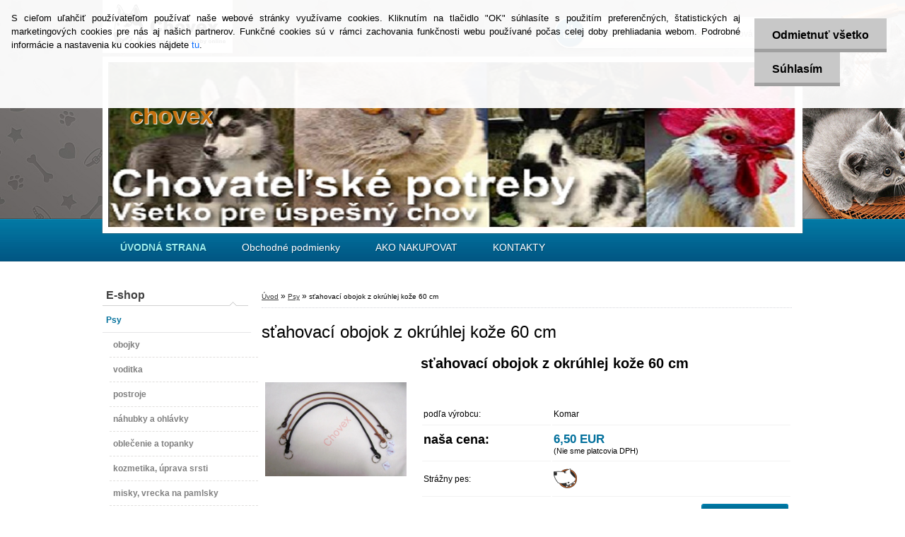

--- FILE ---
content_type: text/html; charset=utf-8
request_url: http://www.chovex.sk/http/www-chovex-sk/stahovaci-obojok-z-okruhlej-koze-60-cm-d2360-htm
body_size: 18946
content:


        <!DOCTYPE html>
    <html xmlns:og="http://ogp.me/ns#" xmlns:fb="http://www.facebook.com/2008/fbml" lang="sk" class="tmpl__h04">
      <head>
          <script>
              window.cookie_preferences = getCookieSettings('cookie_preferences');
              window.cookie_statistics = getCookieSettings('cookie_statistics');
              window.cookie_marketing = getCookieSettings('cookie_marketing');

              function getCookieSettings(cookie_name) {
                  if (document.cookie.length > 0)
                  {
                      cookie_start = document.cookie.indexOf(cookie_name + "=");
                      if (cookie_start != -1)
                      {
                          cookie_start = cookie_start + cookie_name.length + 1;
                          cookie_end = document.cookie.indexOf(";", cookie_start);
                          if (cookie_end == -1)
                          {
                              cookie_end = document.cookie.length;
                          }
                          return unescape(document.cookie.substring(cookie_start, cookie_end));
                      }
                  }
                  return false;
              }
          </script>
                <title>sťahovací obojok z okrúhlej kože 60cm</title>
        <script type="text/javascript">var action_unavailable='action_unavailable';var id_language = 'sk';var id_country_code = 'SK';var language_code = 'sk-SK';var path_request = '/request.php';var type_request = 'POST';var cache_break = "2510"; var enable_console_debug = false; var enable_logging_errors = false;var administration_id_language = 'sk';var administration_id_country_code = 'SK';</script>          <script type="text/javascript" src="//ajax.googleapis.com/ajax/libs/jquery/1.8.3/jquery.min.js"></script>
          <script type="text/javascript" src="//code.jquery.com/ui/1.12.1/jquery-ui.min.js" ></script>
                  <script src="/wa_script/js/jquery.hoverIntent.minified.js?_=2025-01-14-11-59" type="text/javascript"></script>
        <script type="text/javascript" src="/admin/jscripts/jquery.qtip.min.js?_=2025-01-14-11-59"></script>
                  <script src="/wa_script/js/jquery.selectBoxIt.min.js?_=2025-01-14-11-59" type="text/javascript"></script>
                  <script src="/wa_script/js/bs_overlay.js?_=2025-01-14-11-59" type="text/javascript"></script>
        <script src="/wa_script/js/bs_design.js?_=2025-01-14-11-59" type="text/javascript"></script>
        <script src="/admin/jscripts/wa_translation.js?_=2025-01-14-11-59" type="text/javascript"></script>
        <link rel="stylesheet" type="text/css" href="/css/jquery.selectBoxIt.wa_script.css?_=2025-01-14-11-59" media="screen, projection">
        <link rel="stylesheet" type="text/css" href="/css/jquery.qtip.lupa.css?_=2025-01-14-11-59">
                  <link rel="stylesheet" type="text/css" href="/css/font-awesome.min.css?_=2025-01-14-11-59">
        
                  <script src="/wa_script/js/jquery.colorbox-min.js?_=2025-01-14-11-59" type="text/javascript"></script>
          <link rel="stylesheet" type="text/css" href="/css/colorbox.css?_=2025-01-14-11-59">
          <script type="text/javascript">
            jQuery(document).ready(function() {
              (function() {
                function createGalleries(rel) {
                  var regex = new RegExp(rel + "\\[(\\d+)]"),
                      m, group = "g_" + rel, groupN;
                  $("a[rel*=" + rel + "]").each(function() {
                    m = regex.exec(this.getAttribute("rel"));
                    if(m) {
                      groupN = group + m[1];
                    } else {
                      groupN = group;
                    }
                    $(this).colorbox({
                      rel: groupN,
                      slideshow:true,
                       maxWidth: "85%",
                       maxHeight: "85%",
                       returnFocus: false
                    });
                  });
                }
                createGalleries("lytebox");
                createGalleries("lyteshow");
              })();
            });</script>
          <script type="text/javascript">
      function init_products_hovers()
      {
        jQuery(".product").hoverIntent({
          over: function(){
            jQuery(this).find(".icons_width_hack").animate({width: "130px"}, 300, function(){});
          } ,
          out: function(){
            jQuery(this).find(".icons_width_hack").animate({width: "10px"}, 300, function(){});
          },
          interval: 40
        });
      }
      jQuery(document).ready(function(){

        jQuery(".param select, .sorting select").selectBoxIt();

        jQuery(".productFooter").click(function()
        {
          var $product_detail_link = jQuery(this).parent().find("a:first");

          if($product_detail_link.length && $product_detail_link.attr("href"))
          {
            window.location.href = $product_detail_link.attr("href");
          }
        });
        init_products_hovers();
        
        ebar_details_visibility = {};
        ebar_details_visibility["user"] = false;
        ebar_details_visibility["basket"] = false;

        ebar_details_timer = {};
        ebar_details_timer["user"] = setTimeout(function(){},100);
        ebar_details_timer["basket"] = setTimeout(function(){},100);

        function ebar_set_show($caller)
        {
          var $box_name = $($caller).attr("id").split("_")[0];

          ebar_details_visibility["user"] = false;
          ebar_details_visibility["basket"] = false;

          ebar_details_visibility[$box_name] = true;

          resolve_ebar_set_visibility("user");
          resolve_ebar_set_visibility("basket");
        }

        function ebar_set_hide($caller)
        {
          var $box_name = $($caller).attr("id").split("_")[0];

          ebar_details_visibility[$box_name] = false;

          clearTimeout(ebar_details_timer[$box_name]);
          ebar_details_timer[$box_name] = setTimeout(function(){resolve_ebar_set_visibility($box_name);},300);
        }

        function resolve_ebar_set_visibility($box_name)
        {
          if(   ebar_details_visibility[$box_name]
             && jQuery("#"+$box_name+"_detail").is(":hidden"))
          {
            jQuery("#"+$box_name+"_detail").slideDown(300);
          }
          else if(   !ebar_details_visibility[$box_name]
                  && jQuery("#"+$box_name+"_detail").not(":hidden"))
          {
            jQuery("#"+$box_name+"_detail").slideUp(0, function() {
              $(this).css({overflow: ""});
            });
          }
        }

        
        jQuery("#user_icon").hoverIntent({
          over: function(){
            ebar_set_show(this);
            
          } ,
          out: function(){
            ebar_set_hide(this);
          },
          interval: 40
        });
        
        jQuery("#user_icon").click(function(e)
        {
          if(jQuery(e.target).attr("id") == "user_icon")
          {
            window.location.href = "http://www.chovex.sk/chovex/e-login/";
          }
        });

        jQuery("#basket_icon").click(function(e)
        {
          if(jQuery(e.target).attr("id") == "basket_icon")
          {
            window.location.href = "http://www.chovex.sk/chovex/e-basket/";
          }
        });
      
      });
    </script>        <meta http-equiv="Content-language" content="sk">
        <meta http-equiv="Content-Type" content="text/html; charset=utf-8">
        <meta name="language" content="slovak">
        <meta name="keywords" content="sťahovací obojok z okrúhlej kože 60 cm, obojok,retiazka,stahovak,">
        <meta name="description" content="ssťahovací obojok z okrúhlej kože 60cm

Jednoradový stahovací obojok z okrúhlej kože hrubky cca 6mm. Použiteľný na výstavy aj na bežne nosenie. Farby natural, hneda, čierna  preferovanú farbu napíšte do poznámky.

">
        <meta name="revisit-after" content="1 Days">
        <meta name="distribution" content="global">
        <meta name="expires" content="never">
                  <meta name="expires" content="never">
                    <link rel="previewimage" href="http://www.chovex.sk/fotky30462/fotos/30462_2360_30462_2358__vyr_2356obojok-koza-gulata.jpg" />
                    <link rel="canonical" href="http://www.chovex.sk/http/www-chovex-sk/stahovaci-obojok-z-okruhlej-koze-60-cm-d2360-htm?tab=description"/>
          <meta property="og:image" content="http://www.chovex.sk/fotky30462/fotos/30462_2360_30462_2358__vyr_2356obojok-koza-gulata.jpg" />
<meta property="og:image:secure_url" content="https://www.chovex.sk/fotky30462/fotos/30462_2360_30462_2358__vyr_2356obojok-koza-gulata.jpg" />
<meta property="og:image:type" content="image/jpeg" />
<meta property="og:url" content="http://www.chovex.sk/chovex/eshop/1-1-Psy/0/5/2360-stahovaci-obojok-z-okruhlej-koze-60-cm" />
<meta property="og:title" content="sťahovací obojok z okrúhlej kože 60 cm" />
<meta property="og:description" content="ssťahovací obojok z okrúhlej kože 60cm

Jednoradový stahovací obojok z okrúhlej kože hrubky cca 6mm. Použiteľný na výstavy aj na bežne nosenie. Farby natural, hneda, čierna  preferovanú farbu napíšte do poznámky.

" />
<meta property="og:type" content="product" />
<meta property="og:site_name" content="chovatelske potreby" />
            <meta name="robots" content="index, follow">
                      <link href="//www.chovex.sk/fotky30462/favicon.png" rel="icon" type="image/png">
          <link rel="shortcut icon" type="image/png" href="//www.chovex.sk/fotky30462/favicon.png">
                    <link rel="stylesheet" type="text/css" href="/css/main_b.php?t=tab&amp;v=ver2&amp;time=2025-01-14-11-59&amp;sablona=nove/h04/h04grey&amp;r=n&amp;u=a" media="screen">
                  <link rel="stylesheet" type="text/css" href="/css/lang_dependent_css/lang_sk.css?_=2025-01-14-11-59" media="screen, projection">
                  <link rel="stylesheet" type="text/css" href="/sablony/nove/h04/h04grey/css/colors.css?_=2025-01-14-11-59" media="screen, projection">
          <link rel="stylesheet" type="text/css" href="/sablony/nove/h04/h04grey/css/user.css?_=2025-01-14-11-59" media="screen, projection">
                <!--[if IE 6]><style type="text/css">.leftmenu li {float:left; left: -1px;} .bgLupa{margin-top: -35px; margin-left: -370px;}</style><![endif]-->
      <!--[if lte IE 7]><style type="text/css">#main-menu {z-index: 100; position: absolute; float: left;width: 990px;}</style><![endif]-->
      <!--[if IE 7]><style type="text/css">.leftmenu li {position: relative; width: 100%; height: 39px;margin-bottom: -5px;}</style><![endif]-->
          <!--[if lt IE 8]>
          <link rel="Stylesheet" href="//
          www.webareal.sk/css/main_ie.php?t=tab&amp;v=&amp;r=n&amp;u=a" type="text/css" media="screen, projection">
          <style type="text/css">
          body {behavior: url(/css/csshover.htc);}
          </style>
          <![endif]-->
              <link rel='stylesheet' type='text/css' href='/wa_script/js/styles.css?_=2025-01-14-11-59'>
        <script language='javascript' type='text/javascript' src='/wa_script/js/javascripts.js?_=2025-01-14-11-59'></script>
        <script language='javascript' type='text/javascript' src='/wa_script/js/check_tel.js?_=2025-01-14-11-59'></script>
          <script src="/assets/javascripts/buy_button.js?_=2025-01-14-11-59"></script>
            <script type="text/javascript" src="/wa_script/js/bs_user.js?_=2025-01-14-11-59"></script>
        <script type="text/javascript" src="/wa_script/js/bs_fce.js?_=2025-01-14-11-59"></script>
        <script type="text/javascript" src="/wa_script/js/bs_fixed_bar.js?_=2025-01-14-11-59"></script>
        <script type="text/javascript" src="/bohemiasoft/js/bs.js?_=2025-01-14-11-59"></script>
        <script src="/wa_script/js/jquery.number.min.js?_=2025-01-14-11-59" type="text/javascript"></script>
        <script type="text/javascript">
            BS.User.id = 30462;
            BS.User.domain = "chovex";
            BS.User.is_responsive_layout = false;
            BS.User.max_search_query_length = 50;
            BS.User.max_autocomplete_words_count = 5;

            WA.Translation._autocompleter_ambiguous_query = ' Hľadaný výraz je pre našeptávač príliš všeobecný. Zadajte prosím ďalšie znaky, slová alebo pokračujte odoslaním formulára pre vyhľadávanie.';
            WA.Translation._autocompleter_no_results_found = ' Neboli nájdené žiadne produkty ani kategórie.';
            WA.Translation._error = " Chyba";
            WA.Translation._success = " Úspech";
            WA.Translation._warning = " Upozornenie";
            WA.Translation._multiples_inc_notify = '<p class="multiples-warning"><strong>Tento produkt je možné objednať iba v násobkoch #inc#. </strong><br><small>Vami zadaný počet kusov bol navýšený podľa tohto násobku.</small></p>';
            WA.Translation._shipping_change_selected = " Zmeniť...";
            WA.Translation._shipping_deliver_to_address = "_shipping_deliver_to_address";

            BS.Design.template = {
              name: "h04",
              is_selected: function(name) {
                if(Array.isArray(name)) {
                  return name.indexOf(this.name) > -1;
                } else {
                  return name === this.name;
                }
              }
            };
            BS.Design.isLayout3 = false;
            BS.Design.templates = {
              TEMPLATE_ARGON: "argon",TEMPLATE_NEON: "neon",TEMPLATE_CARBON: "carbon",TEMPLATE_XENON: "xenon",TEMPLATE_AURUM: "aurum",TEMPLATE_CUPRUM: "cuprum",TEMPLATE_ERBIUM: "erbium",TEMPLATE_CADMIUM: "cadmium",TEMPLATE_BARIUM: "barium",TEMPLATE_CHROMIUM: "chromium",TEMPLATE_SILICIUM: "silicium",TEMPLATE_IRIDIUM: "iridium",TEMPLATE_INDIUM: "indium",TEMPLATE_OXYGEN: "oxygen",TEMPLATE_HELIUM: "helium",TEMPLATE_FLUOR: "fluor",TEMPLATE_FERRUM: "ferrum",TEMPLATE_TERBIUM: "terbium",TEMPLATE_URANIUM: "uranium",TEMPLATE_ZINCUM: "zincum",TEMPLATE_CERIUM: "cerium",TEMPLATE_KRYPTON: "krypton",TEMPLATE_THORIUM: "thorium",TEMPLATE_ETHERUM: "etherum",TEMPLATE_KRYPTONIT: "kryptonit",TEMPLATE_TITANIUM: "titanium",TEMPLATE_PLATINUM: "platinum"            };
        </script>
        <style type="text/css">
               <!--#site_logo{
                  width: 540px;
                  height: 80px;
                  background-image: url('/fotky30462/design_setup/images/custom_image_logo.jpg?cache_time=1426067507');
                  background-repeat: no-repeat;
                  
                }#header{
                    width: 974px;
                    height: 234px;
                    background-image: url('/fotky30462/design_setup/images/custom_image_header.jpg?cache_time=1426067507');
                                                      background-repeat: no-repeat;
                    font-family: 'Arial CE', 'Helvetica CE', Arial, helvetica, sans-serif;
                    
                  }#page_background{
                     position: relative;
                     width: 1000px;
                     margin: auto;
                     background: transparent url('/sablony/nove/h04/h04grey/images/bg_body.jpg?cache_time=1426067507') no-repeat top center;
                  }#page{
                    background-image: url('/sablony/nove/h04/h04grey/images/bg_body.jpg?cache_time=1426067507');
                    background-repeat: no-repeat;
                    background-position: 50% 0px;
                    background-attachment: scroll;
                    background-color: white;
                    position: relative;
                  }#masterpage { 
          
          border: black;
          background-repeat: no-repeat;
          background-position: 0px 0px;
          
        }#aroundpage{
                  
                  background-repeat: no-repeat;
                  background-position: 0px 0px;
                  background-color: transparent;
                }.bgLupa{
                  padding: 0;
                  border: none;
                }

 :root { 
 }
-->
                </style>          <link rel="stylesheet" type="text/css" href="/fotky30462/design_setup/css/user_defined.css?_=1411981659" media="screen, projection">
                    <script type="text/javascript" src="/admin/jscripts/wa_dialogs.js?_=2025-01-14-11-59"></script>
            <script>
      $(document).ready(function() {
        if (getCookie('show_cookie_message' + '_30462_sk') != 'no') {
          if($('#cookies-agreement').attr('data-location') === '0')
          {
            $('.cookies-wrapper').css("top", "0px");
          }
          else
          {
            $('.cookies-wrapper').css("bottom", "0px");
          }
          $('.cookies-wrapper').show();
        }

        $('#cookies-notify__close').click(function() {
          setCookie('show_cookie_message' + '_30462_sk', 'no');
          $('#cookies-agreement').slideUp();
          $("#masterpage").attr("style", "");
          setCookie('cookie_preferences', 'true');
          setCookie('cookie_statistics', 'true');
          setCookie('cookie_marketing', 'true');
          window.cookie_preferences = true;
          window.cookie_statistics = true;
          window.cookie_marketing = true;
          if(typeof gtag === 'function') {
              gtag('consent', 'update', {
                  'ad_storage': 'granted',
                  'analytics_storage': 'granted',
                  'ad_user_data': 'granted',
                  'ad_personalization': 'granted'
              });
          }
         return false;
        });

        $("#cookies-notify__disagree").click(function(){
            save_preferences();
        });

        $('#cookies-notify__preferences-button-close').click(function(){
            var cookies_notify_preferences = $("#cookies-notify-checkbox__preferences").is(':checked');
            var cookies_notify_statistics = $("#cookies-notify-checkbox__statistics").is(':checked');
            var cookies_notify_marketing = $("#cookies-notify-checkbox__marketing").is(':checked');
            save_preferences(cookies_notify_preferences, cookies_notify_statistics, cookies_notify_marketing);
        });

        function save_preferences(preferences = false, statistics = false, marketing = false)
        {
            setCookie('show_cookie_message' + '_30462_sk', 'no');
            $('#cookies-agreement').slideUp();
            $("#masterpage").attr("style", "");
            setCookie('cookie_preferences', preferences);
            setCookie('cookie_statistics', statistics);
            setCookie('cookie_marketing', marketing);
            window.cookie_preferences = preferences;
            window.cookie_statistics = statistics;
            window.cookie_marketing = marketing;
            if(marketing && typeof gtag === 'function')
            {
                gtag('consent', 'update', {
                    'ad_storage': 'granted'
                });
            }
            if(statistics && typeof gtag === 'function')
            {
                gtag('consent', 'update', {
                    'analytics_storage': 'granted',
                    'ad_user_data': 'granted',
                    'ad_personalization': 'granted',
                });
            }
            if(marketing === false && BS && BS.seznamIdentity) {
                BS.seznamIdentity.clearIdentity();
            }
        }

        /**
         * @param {String} cookie_name
         * @returns {String}
         */
        function getCookie(cookie_name) {
          if (document.cookie.length > 0)
          {
            cookie_start = document.cookie.indexOf(cookie_name + "=");
            if (cookie_start != -1)
            {
              cookie_start = cookie_start + cookie_name.length + 1;
              cookie_end = document.cookie.indexOf(";", cookie_start);
              if (cookie_end == -1)
              {
                cookie_end = document.cookie.length;
              }
              return unescape(document.cookie.substring(cookie_start, cookie_end));
            }
          }
          return "";
        }
        
        /**
         * @param {String} cookie_name
         * @param {String} value
         */
        function setCookie(cookie_name, value) {
          var time = new Date();
          time.setTime(time.getTime() + 365*24*60*60*1000); // + 1 rok
          var expires = "expires="+time.toUTCString();
          document.cookie = cookie_name + "=" + escape(value) + "; " + expires + "; path=/";
        }
      });
    </script>
    <script async src="https://www.googletagmanager.com/gtag/js?id=UA-57809522-1"></script><script>
window.dataLayer = window.dataLayer || [];
function gtag(){dataLayer.push(arguments);}
gtag('js', new Date());
gtag('config', 'UA-57809522-1', { debug_mode: true });
</script>        <script type="text/javascript" src="/wa_script/js/search_autocompleter.js?_=2025-01-14-11-59"></script>
                <link rel="stylesheet" type="text/css" href="/assets/vendor/magnific-popup/magnific-popup.css" />
      <script src="/assets/vendor/magnific-popup/jquery.magnific-popup.js"></script>
      <script type="text/javascript">
        BS.env = {
          decPoint: ",",
          basketFloatEnabled: false        };
      </script>
      <script type="text/javascript" src="/node_modules/select2/dist/js/select2.min.js"></script>
      <script type="text/javascript" src="/node_modules/maximize-select2-height/maximize-select2-height.min.js"></script>
      <script type="text/javascript">
        (function() {
          $.fn.select2.defaults.set("language", {
            noResults: function() {return " Žiadny záznam nebol nájdený"},
            inputTooShort: function(o) {
              var n = o.minimum - o.input.length;
              return "_input_too_short".replace("#N#", n);
            }
          });
          $.fn.select2.defaults.set("width", "100%")
        })();

      </script>
      <link type="text/css" rel="stylesheet" href="/node_modules/select2/dist/css/select2.min.css" />
      <script type="text/javascript" src="/wa_script/js/countdown_timer.js?_=2025-01-14-11-59"></script>
      <script type="text/javascript" src="/wa_script/js/app.js?_=2025-01-14-11-59"></script>
      <script type="text/javascript" src="/node_modules/jquery-validation/dist/jquery.validate.min.js"></script>

      
          </head>
      <body class="lang-sk not-home page-product-detail page-product-2360 basket-empty vat-payer-n alternative-currency-n" >
        <a name="topweb"></a>
            <div id="cookies-agreement" class="cookies-wrapper" data-location="0"
         >
      <div class="cookies-notify-background"></div>
      <div class="cookies-notify" style="display:block!important;">
        <div class="cookies-notify__bar">
          <div class="cookies-notify__bar1">
            <div class="cookies-notify__text"
                                 >
                S cieľom uľahčiť používateľom používať naše webové stránky využívame cookies. Kliknutím na tlačidlo "OK" súhlasíte s použitím preferenčných, štatistických aj marketingových cookies pre nás aj našich partnerov. Funkčné cookies sú v rámci zachovania funkčnosti webu používané počas celej doby prehliadania webom. Podrobné informácie a nastavenia ku cookies nájdete <span class="cookies-notify__detail_button">tu</span>.            </div>
            <div class="cookies-notify__button">
                <a href="#" id="cookies-notify__disagree" class="secondary-btn"
                   style="color: #000000;
                           background-color: #c8c8c8;
                           opacity: 1"
                >Odmietnuť všetko</a>
              <a href="#" id="cookies-notify__close"
                 style="color: #000000;
                        background-color: #c8c8c8;
                        opacity: 1"
                >Súhlasím</a>
            </div>
          </div>
                    </div>
      </div>
    </div>
    
  <div id="page"><script type="text/javascript" src="/wa_script/js/wz_tooltip.js"></script><div id="page_background">      <div class="hack-box"><!-- HACK MIN WIDTH FOR IE 5, 5.5, 6  -->
                  <div id="masterpage" ><!-- MASTER PAGE -->
              <div id="header"><div id="site_logo" class="overflow_hidden"><a href="http://www.chovex.sk" class="wwwroot_link" aria-label="Logo"></a></div>  <!-- header titles -->
  <div id="header_titles">
    <span class="name">chovex&nbsp;</span>
    <span class="subname">&nbsp;</span>
    <span class="slogan">&nbsp;</span>
  </div>
  <!-- end header titles -->
  <div id="header_link_hack" class="overflow_hidden" style="width: 974px; height: 234px" ><a href="http://www.chovex.sk" class="wwwroot_link"></a></div>          </div><!-- END HEADER -->
          
  <div id="ebar" class="" >
      <div id="ebar_left">
        <div class="img_login"><a href="/chovex/e-login/" target="_self" class="elink"  title="">Prihlásenie</a></div>
          <div class="img_reg"><a href="/chovex/e-register" target="_self" class="elink" title="">Nová registrácia</a></div>
      </div><!-- end ebar left -->

      <div id="ebar_right" ><!-- ebar right -->
        <div  id="ebar_right_content">
          <div class="img_cart">&nbsp;
            <a href="/chovex/e-basket" class="elink" rel="nofollow">0 ks / 0,00&nbsp;EUR
            </a>
          </div>
        </div>
      </div><!-- end ebar right --></div>    <!--[if IE 6]>
    <style>
    #main-menu ul ul{visibility:visible;}
    </style>
    <![endif]-->

    
    <div id="topmenu"><!-- TOPMENU -->
            <div id="main-menu" class="">
                 <ul>
            <li class="eshop-menu-home">
              <a href="//www.chovex.sk" class="top_parent_act" aria-label="Homepage">
                <strong>ÚVODNÁ STRANA</strong>              </a>
            </li>
          </ul>
          
<ul><li class="eshop-menu-3 eshop-menu-order-1 eshop-menu-odd"><a href="/Obchodne-podmienky-a3_0.htm"  class="top_parent">Obchodné podmienky</a>
</li></ul>
<ul><li class="eshop-menu-4 eshop-menu-order-2 eshop-menu-even"><a href="/AKO-NAKUPOVAT-a4_0.htm"  class="top_parent">AKO NAKUPOVAT</a> <ul><!--[if lte IE 7]><table><tr><td><![endif]--> <li class="eshop-submenu-1"><a href="/DOPRAVA-A-PLATBY-a4_1.htm" >DOPRAVA  A  PLATBY</a></li><li class="eshop-submenu-2"><a href="/REKLAMACIA-A-VYMENA-TOVARU-a4_2.htm" >REKLAMÁCIA  A VÝMENA TOVARU</a></li> <!--[if lte IE 7]></td></tr></table><![endif]--></ul> 
</li></ul>
<ul><li class="eshop-menu-2 eshop-menu-order-3 eshop-menu-odd"><a href="/KONTAKTY-a2_0.htm"  class="top_parent">KONTAKTY</a>
</li></ul>      </div>
    </div><!-- END TOPMENU -->
              <div id="aroundpage"><!-- AROUND PAGE -->
            
      <!-- LEFT BOX -->
      <div id="left-box">
              <div class="menu-typ-1" id="left_eshop">
                <p class="title_left_eshop">E-shop</p>
          
        <div id="inleft_eshop">
          <div class="leftmenu2">
                <ul class="root-eshop-menu">
              <li class="leftmenuAct category-menu-1 category-menu-order-1 category-menu-odd">
          <a href="/http/www-chovex-sk/Psy-c1-0-1-htm">            <strong>
              Psy            </strong>
            </a>        </li>

            <ul class="eshop-submenu level-2">
              <li class="leftmenu2sub category-submenu-3">
          <a href="/http/www-chovex-sk/obojky-c1-3-2-htm">            <strong>
              obojky            </strong>
            </a>        </li>

                <li class="leftmenu2sub category-submenu-6">
          <a href="/http/www-chovex-sk/voditka-c1-6-2-htm">            <strong>
              voditka            </strong>
            </a>        </li>

                <li class="leftmenu2sub category-submenu-7">
          <a href="/http/www-chovex-sk/postroje-c1-7-2-htm">            <strong>
              postroje            </strong>
            </a>        </li>

                <li class="leftmenu2sub category-submenu-11">
          <a href="/http/www-chovex-sk/nahubky-a-ohlavky-c1-11-2-htm">            <strong>
              náhubky a ohlávky            </strong>
            </a>        </li>

                <li class="leftmenu2sub category-submenu-8">
          <a href="/http/www-chovex-sk/oblecenie-c1-8-2-htm">            <strong>
              oblečenie a  topanky            </strong>
            </a>        </li>

                <li class="leftmenu2sub category-submenu-10">
          <a href="/http/www-chovex-sk/kozmetika-uprava-srsti-c1-10-2-htm">            <strong>
              kozmetika, úprava srsti            </strong>
            </a>        </li>

                <li class="leftmenu2sub category-submenu-13">
          <a href="/misky-vrecka-na-pamlsky-c1_13_2.htm">            <strong>
              misky, vrecka na pamlsky            </strong>
            </a>        </li>

                <li class="leftmenu2sub category-submenu-35">
          <a href="/http/www-chovex-sk/Hracky-c1-35-2-htm">            <strong>
              Hračky            </strong>
            </a>        </li>

                <li class="leftmenu2sub category-submenu-15">
          <a href="/http/www-chovex-sk/vycvik-sport-c1-15-2-htm">            <strong>
              výcvik,šport,výstavy            </strong>
            </a>        </li>

                <li class="leftmenu2sub category-submenu-50">
          <a href="/cestovanie-so-psom-c1_50_2.htm">            <strong>
              cestovanie so psom            </strong>
            </a>        </li>

                <li class="leftmenu2sub category-submenu-52">
          <a href="/http/www-chovex-sk/vitaminy-a-lieciva-c1-52-2-htm">            <strong>
              vitamíny  a liečivá            </strong>
            </a>        </li>

            </ul>
      <style>
        #left-box .remove_point a::before
        {
          display: none;
        }
      </style>
        </ul>
      <style>
        #left-box .remove_point a::before
        {
          display: none;
        }
      </style>
              </div>
        </div>

        
        <div id="footleft1">
                  </div>

            </div>
          <div id="left2"><!-- left2 -->
      <div id="inleft2"><!-- in left2 -->
        <div class="search"><!-- search -->
                    <form id="form_eshop_search" name="search" action="/search-engine.htm" method="GET" enctype="multipart/form-data">
            <label for="q" class="title_left2"> Hľadanie</label>
                        <p>
                <input name="q" type="text" class="inputBox" id="q" maxlength="50" >
              
              <input type="hidden" id="source_service" value="www.webareal.sk">  
                
                              <input type="submit" class="search_submit" aria-label="search"  value="">
                            </p>
                          <div id="search_setup_area">
                                    <input class="eshop_search_type" id="hledatjak2" checked="checked" type="radio" name="qm" value="2">
                    <label for="hledatjak2">Hľadať v tovare</label>
                    <br />
                                      <input class="eshop_search_type" id="hledatjak1"  type="radio" name="qm" value="1">
                  <label for="hledatjak1">Hľadať v článkoch</label>

                  <script type="text/javascript">

                    function resolve_search_mode_visibility()
                    {
                      if (jQuery('form[name=search] input').is(':focus'))
                      {
                        if (jQuery('#search_setup_area').is(':hidden'))
                        {
                          jQuery('#search_setup_area').slideDown(400);
                        }
                      }
                      else
                      {
                        if (jQuery('#search_setup_area').not(':hidden'))
                        {
                          jQuery('#search_setup_area').slideUp(400);
                        }
                      }
                    }

                    $('form[name=search] input').click(function() {
                      this.focus();
                    });

                    jQuery('form[name=search] input')
                            .focus(function() {
                              resolve_search_mode_visibility();
                            })
                            .blur(function() {
                              setTimeout(function() {
                                resolve_search_mode_visibility();
                              }, 1000);
                            });

                  </script>
                  </div>          </form>
                  </div><!-- end search -->
      </div><!-- end inleft2 -->
    </div><!-- end left2 -->
        <div id="left3">
      <div id="inleft3_top"></div>
      <div id="inleft3">
        <div class="fb-like-box" data-href="https://www.facebook.com/Chovexchovatelskepotreby/likes" data-width="200" data-colorscheme="light" data-show-faces="true" data-header="true" data-stream="false" data-show-border="true"></div>
<p></p>
<p><img src="/fotky30462/komar_logo001.jpg" alt="" width="200" height="78" /></p>
<blockquote dir="ltr">
<blockquote dir="ltr">
<blockquote dir="ltr">
<blockquote dir="ltr">
<h2 dir="ltr"></h2>
<h2 dir="ltr">Výroba a predaj kynologických potrieb .</h2>
<p> </p>
</blockquote>
</blockquote>
</blockquote>
</blockquote>
<p dir="ltr"><strong>Naša firma sa zaoberá výrobou a predajom kynologických potrieb od roku 1992.  Na  stránkach  chovateľlských potrieb Chovex  Vám ponúkame široký výber kvalitných výrobkov zhotovených z pravej kože, popruhu, pletených šnúr a textilu. Naše výrobky s úspechom odskúšalo mnoho kynológov doma aj v zahraničí.</strong></p>
<p dir="ltr"><strong>Veríme, že aj Vy rozšírite rady spokojných užívateľov našich produktov,  ktoré Vás presvedčia kvalitou použitého materiálu a remeselným spracovaním.</strong></p>
<p></p>
<p></p>
<p></p>
<p></p>
<p></p>
<p></p>
<p></p>
<p></p>
<p></p>
<p></p>              </div>
      <div id="inleft3_foot"></div>
    </div>
          </div><!-- END LEFT BOX -->
            <div id="right-box"><!-- RIGHT BOX2 -->
              </div><!-- END RIGHT BOX -->
      

            <hr class="hide">
                        <div id="centerpage2"><!-- CENTER PAGE -->
              <div id="incenterpage2"><!-- in the center -->
                <script type="text/javascript">
  var product_information = {
    id: '2360',
    name: 'sťahovací obojok z okrúhlej kože 60 cm',
    brand: '',
    price: '6.5',
    category: 'Psy',
    is_variant: false,
    variant_id: 0  };
</script>
        <div id="fb-root"></div>
    <script>(function(d, s, id) {
            var js, fjs = d.getElementsByTagName(s)[0];
            if (d.getElementById(id)) return;
            js = d.createElement(s); js.id = id;
            js.src = "//connect.facebook.net/ sk_SK/all.js#xfbml=1&appId=";
            fjs.parentNode.insertBefore(js, fjs);
        }(document, 'script', 'facebook-jssdk'));</script>
      <script type="application/ld+json">
      {
        "@context": "http://schema.org",
        "@type": "Product",
                "name": "sťahovací obojok z okrúhlej kože 60cm",
        "description": "ssťahovací obojok z okrúhlej kože 60cm Jednoradový stahovací obojok z okrúhlej kože hrubky cca 6mm. Použiteľný na výstavy aj na bežne nosenie. Farby natural, hneda, čierna preferovanú farbu napíšte do poznámky.",
                "image": "http://www.chovex.sk/fotky30462/fotos/30462_2360_30462_2358__vyr_2356obojok-koza-gulata.jpg",
                "gtin13": "",
        "mpn": "",
        "sku": "",
        "brand": "",

        "offers": {
            "@type": "Offer",
            "availability": "https://schema.org/InStock",
            "price": "6.50",
"priceCurrency": "EUR",
"priceValidUntil": "2036-01-14",
            "url": "http://www.chovex.sk/http/www-chovex-sk/stahovaci-obojok-z-okruhlej-koze-60-cm-d2360-htm"
        }
      }
</script>
              <script type="application/ld+json">
{
    "@context": "http://schema.org",
    "@type": "BreadcrumbList",
    "itemListElement": [
    {
        "@type": "ListItem",
        "position": 1,
        "item": {
            "@id": "http://www.webareal.sk",
            "name": "Home"
            }
    },     {
        "@type": "ListItem",
        "position": 2,
        "item": {
            "@id": "http://www.webareal.sk/Psy-c1_0_1.htm",
            "name": "Psy"
        }
        },
    {
        "@type": "ListItem",
        "position": 3,
        "item": {
            "@id": "http://www.webareal.sk/http/www-chovex-sk/stahovaci-obojok-z-okruhlej-koze-60-cm-d2360-htm",
            "name": "sťahovací obojok z okrúhlej kože 60 cm"
    }
    }
]}
</script>
          <script type="text/javascript" src="/wa_script/js/bs_variants.js?date=2462013"></script>
  <script type="text/javascript" src="/wa_script/js/rating_system.js"></script>
  <script type="text/javascript">
    <!--
    $(document).ready(function () {
      BS.Variants.register_events();
      BS.Variants.id_product = 2360;
    });

    function ShowImage2(name, width, height, domen) {
      window.open("/wa_script/image2.php?soub=" + name + "&domena=" + domen, "", "toolbar=no,scrollbars=yes,location=no,status=no,width=" + width + ",height=" + height + ",resizable=1,screenX=20,screenY=20");
    }
    ;
    // --></script>
  <script type="text/javascript">
    <!--
    function Kontrola() {
      if (document.theForm.autor.value == "") {
        document.theForm.autor.focus();
        BS.ui.popMessage.alert("Musíte vyplniť svoje meno");
        return false;
      }
      if (document.theForm.email.value == "") {
        document.theForm.email.focus();
        BS.ui.popMessage.alert("Musíte vyplniť svoj email");
        return false;
      }
      if (document.theForm.titulek.value == "") {
        document.theForm.titulek.focus();
        BS.ui.popMessage.alert("Vyplňte názov príspevku");
        return false;
      }
      if (document.theForm.prispevek.value == "") {
        document.theForm.prispevek.focus();
        BS.ui.popMessage.alert("Zadajte text príspevku");
        return false;
      }
      if (document.theForm.captcha.value == "") {
        document.theForm.captcha.focus();
        BS.ui.popMessage.alert("Opíšte bezpečnostný kód");
        return false;
      }
      if (jQuery("#captcha_image").length > 0 && jQuery("#captcha_input").val() == "") {
        jQuery("#captcha_input").focus();
        BS.ui.popMessage.alert("Opíšte text z bezpečnostného obrázku");
        return false;
      }

      }

      -->
    </script>
          <script type="text/javascript" src="/wa_script/js/detail.js?date=2022-06-01"></script>
          <script type="text/javascript">
      product_price = "7";
    product_price_non_ceil =   "6.5";
    currency = "EUR";
    currency_position = "1";
    tax_subscriber = "n";
    ceny_jak = "1";
    desetiny = "2";
    dph = "";
    currency_second = "";
    currency_second_rate = "0";
    lang = "";    </script>
        <div id="wherei"><!-- wherei -->
            <p>
        <a href="/">Úvod</a>
        <span class="arrow">&#187;</span>
                           <a href="/Psy-c1_0_1.htm">Psy</a>
                            <span class="arrow">&#187;</span>        <span class="active">sťahovací obojok z okrúhlej kože 60 cm</span>
      </p>
    </div><!-- END wherei -->
    <pre></pre>
        <div class="product-detail-container" > <!-- MICRODATA BOX -->
              <h1>sťahovací obojok z okrúhlej kože 60 cm</h1>
              <div class="detail-box-product" data-idn="107479735"><!--DETAIL BOX -->
                        <div class="col-l"><!-- col-l-->
                        <div class="image"><!-- image-->
                                <a href="/fotky30462/fotos/30462_2360_30462_2358__vyr_2356obojok-koza-gulata.jpg"
                   rel="lytebox"
                   title="sťahovací obojok z okrúhlej kože 60 cm"
                   aria-label="sťahovací obojok z okrúhlej kože 60 cm">
                    <span class="img" id="magnify_src">
                      <img                               id="detail_src_magnifying_small"
                              src="/fotky30462/fotos/30462_2360_30462_2358__vyr_2356obojok-koza-gulata.jpg"
                              width="200" border=0
                              alt="sťahovací obojok z okrúhlej kože 60 cm"
                              title="sťahovací obojok z okrúhlej kože 60 cm">
                    </span>
                                        <span class="image_foot"><img src="/sablony/nove/h04/h04grey/images/ico_magni.gif" width="21"
                                                    height="22" alt="sťahovací obojok z okrúhlej kože 60 cm"
                                                    title="sťahovací obojok z okrúhlej kože 60 cm"></span>
                      
                                    </a>
                            </div>
              <!-- END image-->
              <div class="break"></div>
                      </div><!-- END col-l-->
        <div class="box-spc"><!-- BOX-SPC -->
          <div class="col-r"><!-- col-r-->
            <h2 class="second-product-name">sťahovací obojok z okrúhlej kože 60 cm</h2>    <p class="product-status">
          </p>
                <div class="break"><p>&nbsp;</p></div>
                          <div class="social-box e-detail-social-box"><div id="social_facebook"><iframe src="//www.facebook.com/plugins/like.php?href=http%3A%2F%2Fwww.chovex.sk%2Fchovex%2Feshop%2F1-1-Psy%2F0%2F5%2F2360-stahovaci-obojok-z-okruhlej-koze-60-cm&amp;layout=button_count&amp;show_faces=false&amp;width=170&amp;action=like&amp;font=lucida+grande&amp;colorscheme=light&amp;height=21" scrolling="no" frameborder="0" style="border:none; overflow:hidden; width: 170px; height:21px;" title="Facebook Likebox"></iframe></div></div>
                                      <div class="detail-info"><!-- detail info-->
              <form style="margin: 0pt; padding: 0pt; vertical-align: bottom;"
                    action="/buy-product.htm?pid=2360" method="post">
                                <table class="cart" width="100%">
                  <col>
                  <col width="9%">
                  <col width="14%">
                  <col width="14%">
                  <tbody>
                                        <tr class="before_variants product-variants-1">
                        <td width="35%"
                            class="product-variants-text-1">podľa výrobcu:  </td>
                        <td colspan="3" width="65%" class="product-variants-value-1">
                                                            <span class="fleft">
                                    Komar                                </span>
                                                          <input type="hidden"
                                 name="podľa výrobcu"
                                 value="Komar">
                        </td>
                      </tr>
                      
                          <tr class="total">
                        <td class="price-desc left">naša cena:</td>
                        <td colspan="3" class="prices">
                          <div align="left" >
                                <span class="price-vat"  content="EUR">
      <span class="price-value def_color"  content="6,50">
        6,50&nbsp;EUR      </span>
      <input type="hidden" name="nase_cena" value="6.500">
      <span class='product-no-vat-text'>(Nie sme platcovia DPH)</span>    </span>
                              </div>
                        </td>
                      </tr>
                                          <tr class="product-watchdog">
                      <td class="product-watchdog-text">Strážny pes: </td>
                      <td colspan="3" class="product-watchdog-value">
                        <div class="watchdog_opener watchdog_icon3"><a href="#" id="open_watch_dog" title="Strážny pes"><img src="/images/watch_dog_small.png" alt="Strážny pes" /></a></div>
                      </td>
                    </tr>

                                        <tr class="product-cart-info">
                      <td colspan="4">
                            <div class="fleft product-cart-info-text"><br>do košíka:</div>
    <div class="fright textright product-cart-info-value">
                          <input value="1" name="kusy" id="kusy" maxlength="6" size="6" type="text" data-product-info='{"count_type":0,"multiples":0}' class="quantity-input"  aria-label="kusy">
                <span class="count">&nbsp;
        ks      </span>&nbsp;
                        <input type="submit"
                 id="buy_btn"
                 class="product-cart-btn buy-button-action buy-button-action-17"
                 data-id="2360"
                 data-variant-id="0"
                 name="send_submit"
                 value="kúpiť"
          >
          <input type="hidden" id="buy_click" name="buy_click" value="detail">
                      <br>
                </div>
                          </td>
                    </tr>
                                    </tbody>
                </table>
                <input type="hidden" name="pageURL" value ="http://www.chovex.sk/http/www-chovex-sk/stahovaci-obojok-z-okruhlej-koze-60-cm-d2360-htm">              </form>
            </div><!-- END detail info-->
            <div class="break"></div>
          </div><!-- END col-r-->
        </div><!-- END BOX-SPC -->
              </div><!-- END DETAIL BOX -->
    </div><!-- MICRODATA BOX -->
    <div class="break"></div>
        <a name="anch1"></a>
    <div class="aroundbookmark"><!-- AROUND bookmark-->
    <ul class="bookmark"><!-- BOOKMARKS-->
    <li class="selected"><a rel="nofollow" href="/http/www-chovex-sk/stahovaci-obojok-z-okruhlej-koze-60-cm-d2360-htm?tab=description#anch1">Kompletné špecifikácie</a></li><li ><a rel="nofollow" href="/http/www-chovex-sk/stahovaci-obojok-z-okruhlej-koze-60-cm-d2360-htm?tab=download#anch1">Na stiahnutie</a></li><li ><a rel="nofollow" href="/http/www-chovex-sk/stahovaci-obojok-z-okruhlej-koze-60-cm-d2360-htm?tab=related#anch1">Súvisiaci tovar (0)</a></li>    </ul>
    <div class="part selected" id="description"><!--description-->
    <div class="spc">
    <p><span style="font-size: medium;"><strong>sťahovací obojok z okrúhlej kože 60cm</strong></span></p>
<p><span style="font-size: medium;">Jednoradový stahovací obojok z okrúhlej kože hrubky cca 6mm. Použiteľný na výstavy aj na bežne nosenie. Farby natural, hneda, čierna  preferovanú farbu napíšte do poznámky.</span></p>
<p> </p>
<div><span><strong> </strong></span></div>
<p><span style="font-size: medium;"><strong> </strong></span></p>    </div>
  </div><!-- END description-->
<div class="part bookmark-hide"  id="comment"><!--comment -->
    <script type="text/javascript">
<!--
function Kontrola ()
{
   if (document.theForm.autor.value == "")
   {
      document.theForm.autor.focus();
      BS.ui.popMessage.alert("Musíte vyplniť svoje meno");
      return false;
   }
   if (document.theForm.email2.value == "")
   {
      document.theForm.email2.focus();
      BS.ui.popMessage.alert("Musíte vyplniť svoj email");
      return false;
   }
   if (document.theForm.titulek.value == "")
   {
      document.theForm.titulek.focus();
      BS.ui.popMessage.alert("Vyplňte názov príspevku");
      return false;
   }
   if (document.theForm.prispevek.value == "")
   {
      document.theForm.prispevek.focus();
      BS.ui.popMessage.alert("Zadajte text príspevku");
      return false;
   }
        if(!document.theForm.comment_gdpr_accept.checked)
     {
       BS.ui.popMessage.alert(" Je nutné odsúhlasiť spracovanie osobných údajov");
       return false;
     }
         if(jQuery("#captcha_image").length > 0 && jQuery("#captcha_input").val() == ""){
     jQuery("#captcha_input").focus();
     BS.ui.popMessage.alert("Opíšte text z bezpečnostného obrázku");
     return false;
   }
}
-->
</script>
</div><!-- END comment -->

    </div><!-- END AROUND bookmark , BOOKMARKS -->
      		<script>
            window.dataLayer = window.dataLayer || [];
            function gtag(){dataLayer.push(arguments);}

            gtag('event', 'view_item', {
                item_id: 2360,
                item_name: 'sťahovací obojok z okrúhlej kože 60 cm',
                currency: 'EUR',
                value: 6.5,
            });
		</script>
		              </div><!-- end in the center -->
              <div class="clear"></div>
                         </div><!-- END CENTER PAGE -->
            <div class="clear"></div>

            
                      </div><!-- END AROUND PAGE -->

          <div id="footer" ><!-- FOOTER -->

                          <div id="footer_left">
              Vytvorené systémom <a href="http://www.webareal.sk" target="_blank">www.webareal.sk</a>            </div>
            <div id="footer_center">
                              <a href="/chovex"><img src="/sablony/nove/h04/h04grey/images/ico_home.png" border="0" alt="home"></a>
                <a href="/chovex/web-map"><img src="/sablony/nove/h04/h04grey/images/ico_map.png" border="0" alt="map"></a>
                <a style="cursor: pointer" class="print-button" target="_blank" rel="nofollow"><img src="/sablony/nove/h04/h04grey/images/ico_print.png" border="0" alt="print"></a>
                <a rel="nofollow" href="#topweb"><img src="/sablony/nove/h04/h04grey/images/ico_topweb.png" border="0" alt="top"></a>
                            </div>
            <div id="footer_right" >
              &nbsp;            </div>
                        </div><!-- END FOOTER -->
                      </div><!-- END PAGE -->
        </div><!-- END HACK BOX -->
          </div>          <div id="und_footer" align="center">
        <!--//Livechatoo.com START-code//-->
<script type="text/javascript">
(function() {
  livechatooCmd = function() { livechatoo.embed.init({account : 'chovex', lang : 'sk', side : 'right'}) };
  var l = document.createElement('script'); l.type = 'text/javascript'; l.async = !0;
  l.src = 'http' + (document.location.protocol == 'https:' ? 's' : '') + '://app.livechatoo.com/js/web.min.js'; 
  var s = document.getElementsByTagName('script')[0]; s.parentNode.insertBefore(l, s);
})();
</script>
<!--//Livechatoo.com END-code//-->






<div id="fb-root"></div>
<script>(function(d, s, id) {
  var js, fjs = d.getElementsByTagName(s)[0];
  if (d.getElementById(id)) return;
  js = d.createElement(s); js.id = id;
  js.src = "//connect.facebook.net/sk_SK/sdk.js#xfbml=1&version=v2.0";
  fjs.parentNode.insertBefore(js, fjs);
}(document, 'script', 'facebook-jssdk'));</script>
      </div>
      </div>
  
  <script language="JavaScript" type="text/javascript">
$(window).ready(function() {
//	$(".loader").fadeOut("slow");
});
      function init_lupa_images()
    {
      if(jQuery('img.lupa').length)
      {
        jQuery('img.lupa, .productFooterContent').qtip(
        {
          onContentUpdate: function() { this.updateWidth(); },
          onContentLoad: function() { this.updateWidth(); },
          prerender: true,
          content: {
            text: function() {

              var $pID = '';

              if($(this).attr('rel'))
              {
                $pID = $(this).attr('rel');
              }
              else
              {
                $pID = $(this).parent().parent().find('img.lupa').attr('rel');
              }

              var $lupa_img = jQuery(".bLupa"+$pID+":first");

              if(!$lupa_img.length)
              { // pokud neni obrazek pro lupu, dame obrazek produktu
                $product_img = $(this).parent().parent().find('img.lupa:first');
                if($product_img.length)
                {
                  $lupa_img = $product_img.clone();
                }
              }
              else
              {
                $lupa_img = $lupa_img.clone()
              }

              return($lupa_img);
            }

          },
          position: {
            my: 'top left',
            target: 'mouse',
            viewport: $(window),
            adjust: {
              x: 15,  y: 15
            }
          },
          style: {
            classes: 'ui-tooltip-white ui-tooltip-shadow ui-tooltip-rounded',
            tip: {
               corner: false
            }
          },
          show: {
            solo: true,
            delay: 200
          },
          hide: {
            fixed: true
          }
        });
      }
    }
    $(document).ready(function() {
  $("#listaA a").click(function(){changeList();});
  $("#listaB a").click(function(){changeList();});
  if(typeof(init_lupa_images) === 'function')
  {
    init_lupa_images();
  }

  function changeList()
  {
    var className = $("#listaA").attr('class');
    if(className == 'selected')
    {
      $("#listaA").removeClass('selected');
      $("#listaB").addClass('selected');
      $("#boxMojeID, #mojeid_tab").show();
      $("#boxNorm").hide();
    }
    else
    {
      $("#listaA").addClass('selected');
      $("#listaB").removeClass('selected');
      $("#boxNorm").show();
      $("#boxMojeID, #mojeid_tab").hide();
   }
  }
  $(".print-button").click(function(e)
  {
    window.print();
    e.preventDefault();
    return false;
  })
});
</script>
  <span class="hide">MjEyZDgyYj</span></div><script src="/wa_script/js/wa_url_translator.js?d=1" type="text/javascript"></script><script type="text/javascript"> WA.Url_translator.enabled = true; WA.Url_translator.display_host = "/"; </script>    <script>
      var cart_local = {
        notInStock: "Požadované množstvo bohužiaľ nie je na sklade.",
        notBoughtMin: " Tento produkt je nutné objednať v minimálnom množstve:",
        quantity: " Mn.",
        removeItem: " Odstrániť"
      };
    </script>
    <script src="/wa_script/js/add_basket_fce.js?d=9&_= 2025-01-14-11-59" type="text/javascript"></script>    <script type="text/javascript">
        variant_general = 0;
    </script>
	    <script type="text/javascript">
      WA.Google_analytics = {
        activated: false
      };
    </script>
      <script type="text/javascript" src="/wa_script/js/wa_watch_dog.js?2"></script>
    <div class="bs-window watch_dog">
      <div class="bs-window-box">
        <div class="bs-window-header">
          Strážny pes <span class="icon-remove icon-large close-box"></span>
        </div>
        <div class="bs-window-content">
          <center><img src="/images/watch_dog_full_sk.png" width="322" height="100" alt="Watch DOG" /></center>
          <br><br>
          <div class="watch_dog_window">
          <form action="" id="watch_dog_form">
            Informovať na e-mail pri zmene:<br><br>
                        <div class="watch-price">
            <label><input type="checkbox" name="price" value="1" /> <strong>ceny</strong></label><br>
            &nbsp; &nbsp; &nbsp; &nbsp;<span class="description">keď cena klesne pod <input type="number" name="price_value" value="6.5" step="1" /> EUR</span>
            </div>
                        <div class="watch-stock">
            <label><input type="checkbox" name="stock" value="1" /> <strong>skladu</strong></label><br>&nbsp; &nbsp; &nbsp; &nbsp; <span class="description">keď produkt bude na sklade</span>
            </div>
                        <br><br>
            <span class="watch-dog-email">Zadajte Váš e-mail: <input type="text" name="mail" value="@" /></span>
            <script type="text/javascript">
          if(!BS.captcha) BS.captcha = {};
          BS.captcha["_captcha_4"] = function(e) {
            var $request = BS.extend(BS.Request.$default, {
              data: {action: 'Gregwar_captcha_reload', field: "_captcha_4"},
              success: function($data) {
                jQuery("#imgCaptcha_6967a7f166658").attr("src", $data.report);
              }
            });
            $.ajax($request);
          };
          $(document).on("click", "#redrawCaptcha_6967a7f166658", function(e) {
            e.preventDefault();
            BS.captcha["_captcha_4"](e);
          });
        </script>
        <div class="captcha-container">
          <div class="captcha-input">
            <label for="inputCaptcha_6967a7f166658"> Opíšte text z obrázku: *</label>
            <div class="captcha-input">
              <input type="text" id="inputCaptcha_6967a7f166658" name="_captcha_4" autocomplete="off" />
            </div>
          </div>
          <div class="captcha-image">
            <img src="[data-uri]" id="imgCaptcha_6967a7f166658" alt="captcha" />
            <a href="" id="redrawCaptcha_6967a7f166658">Nový obrázok</a>
          </div>
        </div>            <input type="hidden" name="id_product" value="2360" />
            <input type="hidden" name="is_variant" value="0" />
            <input type="hidden" name="id_zakaznik" value="30462" />
            <input type="hidden" name="product_url" value="/http/www-chovex-sk/stahovaci-obojok-z-okruhlej-koze-60-cm-d2360-htm" />
            <input type="hidden" id="source_service" name="source_service" value="webareal.sk" />
            <br>
            <center>
              <input type="submit" id="send_btn" value="Hotovo" />
            </center>
          </form>
          </div>
        </div>
      </div>
    </div>
        <div id="top_loading_container" class="top_loading_containers" style="z-index: 99998;position: fixed; top: 0px; left: 0px; width: 100%;">
      <div id="top_loading_bar" class="top_loading_bars" style="height: 100%; width: 0;"></div>
    </div>
    </body>
</html>
